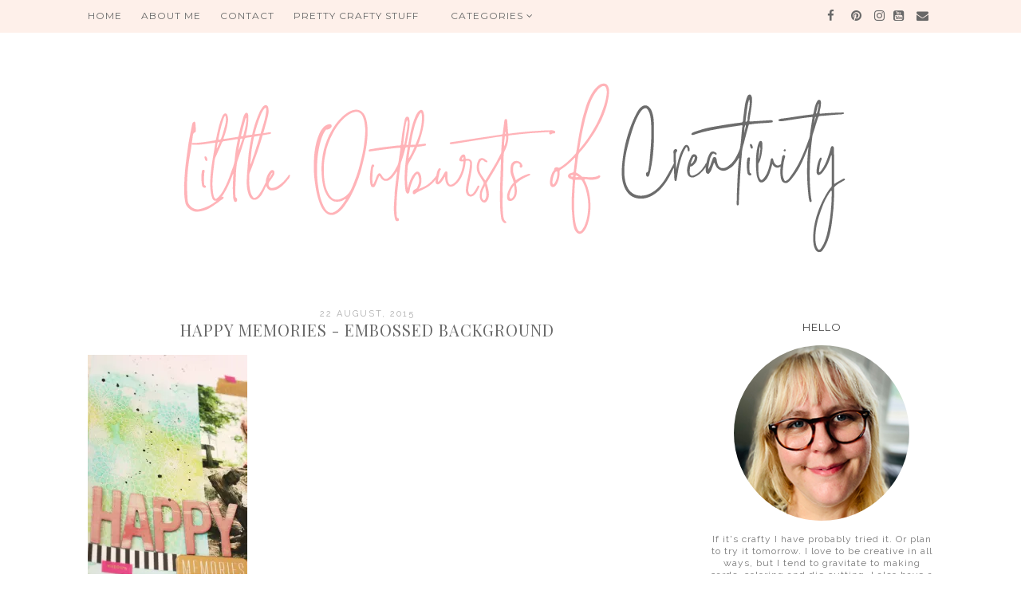

--- FILE ---
content_type: text/plain
request_url: https://www.google-analytics.com/j/collect?v=1&_v=j102&a=1379762747&t=pageview&_s=1&dl=http%3A%2F%2Fwww.littleoutbursts.com%2F2015%2F08%2Fhappy-memories-embossed-background.html&ul=en-us%40posix&dt=Little%20Outbursts%20of%20Creativity%3A%20Happy%20memories%20-%20embossed%20background&sr=1280x720&vp=1280x720&_u=IEBAAEABAAAAACAAI~&jid=896841616&gjid=144092128&cid=1761576894.1768932438&tid=UA-1481579-2&_gid=657804698.1768932438&_r=1&_slc=1&z=1167361097
body_size: -452
content:
2,cG-4TXYNS5D8F